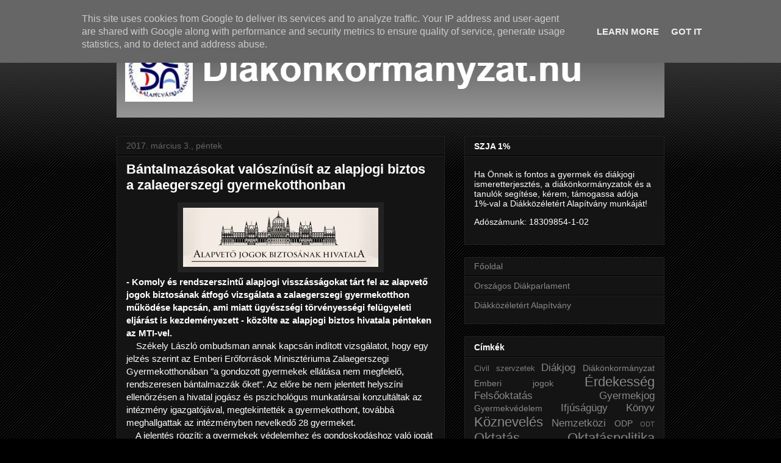

--- FILE ---
content_type: text/html; charset=utf-8
request_url: https://www.google.com/recaptcha/api2/aframe
body_size: 266
content:
<!DOCTYPE HTML><html><head><meta http-equiv="content-type" content="text/html; charset=UTF-8"></head><body><script nonce="NKZusEMIpwxcg6CSK-LcUg">/** Anti-fraud and anti-abuse applications only. See google.com/recaptcha */ try{var clients={'sodar':'https://pagead2.googlesyndication.com/pagead/sodar?'};window.addEventListener("message",function(a){try{if(a.source===window.parent){var b=JSON.parse(a.data);var c=clients[b['id']];if(c){var d=document.createElement('img');d.src=c+b['params']+'&rc='+(localStorage.getItem("rc::a")?sessionStorage.getItem("rc::b"):"");window.document.body.appendChild(d);sessionStorage.setItem("rc::e",parseInt(sessionStorage.getItem("rc::e")||0)+1);localStorage.setItem("rc::h",'1768640692214');}}}catch(b){}});window.parent.postMessage("_grecaptcha_ready", "*");}catch(b){}</script></body></html>